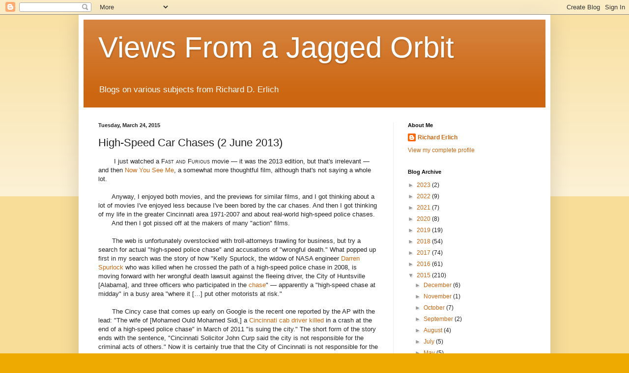

--- FILE ---
content_type: text/html; charset=UTF-8
request_url: http://rich.viewsfromajaggedorbit.com/2015/03/high-speed-car-chases-2-june-2013.html
body_size: 17612
content:
<!DOCTYPE html>
<html class='v2' dir='ltr' lang='en'>
<head>
<link href='https://www.blogger.com/static/v1/widgets/335934321-css_bundle_v2.css' rel='stylesheet' type='text/css'/>
<meta content='width=1100' name='viewport'/>
<meta content='text/html; charset=UTF-8' http-equiv='Content-Type'/>
<meta content='blogger' name='generator'/>
<link href='http://rich.viewsfromajaggedorbit.com/favicon.ico' rel='icon' type='image/x-icon'/>
<link href='http://rich.viewsfromajaggedorbit.com/2015/03/high-speed-car-chases-2-june-2013.html' rel='canonical'/>
<link rel="alternate" type="application/atom+xml" title="Views From a Jagged Orbit - Atom" href="http://rich.viewsfromajaggedorbit.com/feeds/posts/default" />
<link rel="alternate" type="application/rss+xml" title="Views From a Jagged Orbit - RSS" href="http://rich.viewsfromajaggedorbit.com/feeds/posts/default?alt=rss" />
<link rel="service.post" type="application/atom+xml" title="Views From a Jagged Orbit - Atom" href="https://www.blogger.com/feeds/3201360924828594020/posts/default" />

<link rel="alternate" type="application/atom+xml" title="Views From a Jagged Orbit - Atom" href="http://rich.viewsfromajaggedorbit.com/feeds/7793798518114058274/comments/default" />
<!--Can't find substitution for tag [blog.ieCssRetrofitLinks]-->
<meta content='http://rich.viewsfromajaggedorbit.com/2015/03/high-speed-car-chases-2-june-2013.html' property='og:url'/>
<meta content='High-Speed Car Chases (2 June 2013)' property='og:title'/>
<meta content='        I just watched a Fast and Furious  movie — it was the 2013 edition, but that&#39;s irrelevant — and then  Now You See Me , a somewhat mo...' property='og:description'/>
<title>Views From a Jagged Orbit: High-Speed Car Chases (2 June 2013)</title>
<style id='page-skin-1' type='text/css'><!--
/*
-----------------------------------------------
Blogger Template Style
Name:     Simple
Designer: Blogger
URL:      www.blogger.com
----------------------------------------------- */
/* Content
----------------------------------------------- */
body {
font: normal normal 12px Arial, Tahoma, Helvetica, FreeSans, sans-serif;
color: #222222;
background: #eeaa00 none repeat scroll top left;
padding: 0 40px 40px 40px;
}
html body .region-inner {
min-width: 0;
max-width: 100%;
width: auto;
}
h2 {
font-size: 22px;
}
a:link {
text-decoration:none;
color: #cc6611;
}
a:visited {
text-decoration:none;
color: #888888;
}
a:hover {
text-decoration:underline;
color: #ff9900;
}
.body-fauxcolumn-outer .fauxcolumn-inner {
background: transparent url(https://resources.blogblog.com/blogblog/data/1kt/simple/body_gradient_tile_light.png) repeat scroll top left;
_background-image: none;
}
.body-fauxcolumn-outer .cap-top {
position: absolute;
z-index: 1;
height: 400px;
width: 100%;
}
.body-fauxcolumn-outer .cap-top .cap-left {
width: 100%;
background: transparent url(https://resources.blogblog.com/blogblog/data/1kt/simple/gradients_light.png) repeat-x scroll top left;
_background-image: none;
}
.content-outer {
-moz-box-shadow: 0 0 40px rgba(0, 0, 0, .15);
-webkit-box-shadow: 0 0 5px rgba(0, 0, 0, .15);
-goog-ms-box-shadow: 0 0 10px #333333;
box-shadow: 0 0 40px rgba(0, 0, 0, .15);
margin-bottom: 1px;
}
.content-inner {
padding: 10px 10px;
}
.content-inner {
background-color: #ffffff;
}
/* Header
----------------------------------------------- */
.header-outer {
background: #cc6611 url(//www.blogblog.com/1kt/simple/gradients_light.png) repeat-x scroll 0 -400px;
_background-image: none;
}
.Header h1 {
font: normal normal 60px Arial, Tahoma, Helvetica, FreeSans, sans-serif;
color: #ffffff;
text-shadow: 1px 2px 3px rgba(0, 0, 0, .2);
}
.Header h1 a {
color: #ffffff;
}
.Header .description {
font-size: 140%;
color: #ffffff;
}
.header-inner .Header .titlewrapper {
padding: 22px 30px;
}
.header-inner .Header .descriptionwrapper {
padding: 0 30px;
}
/* Tabs
----------------------------------------------- */
.tabs-inner .section:first-child {
border-top: 0 solid #eeeeee;
}
.tabs-inner .section:first-child ul {
margin-top: -0;
border-top: 0 solid #eeeeee;
border-left: 0 solid #eeeeee;
border-right: 0 solid #eeeeee;
}
.tabs-inner .widget ul {
background: #f5f5f5 url(https://resources.blogblog.com/blogblog/data/1kt/simple/gradients_light.png) repeat-x scroll 0 -800px;
_background-image: none;
border-bottom: 1px solid #eeeeee;
margin-top: 0;
margin-left: -30px;
margin-right: -30px;
}
.tabs-inner .widget li a {
display: inline-block;
padding: .6em 1em;
font: normal normal 14px Arial, Tahoma, Helvetica, FreeSans, sans-serif;
color: #999999;
border-left: 1px solid #ffffff;
border-right: 1px solid #eeeeee;
}
.tabs-inner .widget li:first-child a {
border-left: none;
}
.tabs-inner .widget li.selected a, .tabs-inner .widget li a:hover {
color: #000000;
background-color: #eeeeee;
text-decoration: none;
}
/* Columns
----------------------------------------------- */
.main-outer {
border-top: 0 solid #eeeeee;
}
.fauxcolumn-left-outer .fauxcolumn-inner {
border-right: 1px solid #eeeeee;
}
.fauxcolumn-right-outer .fauxcolumn-inner {
border-left: 1px solid #eeeeee;
}
/* Headings
----------------------------------------------- */
div.widget > h2,
div.widget h2.title {
margin: 0 0 1em 0;
font: normal bold 11px Arial, Tahoma, Helvetica, FreeSans, sans-serif;
color: #000000;
}
/* Widgets
----------------------------------------------- */
.widget .zippy {
color: #999999;
text-shadow: 2px 2px 1px rgba(0, 0, 0, .1);
}
.widget .popular-posts ul {
list-style: none;
}
/* Posts
----------------------------------------------- */
h2.date-header {
font: normal bold 11px Arial, Tahoma, Helvetica, FreeSans, sans-serif;
}
.date-header span {
background-color: transparent;
color: #222222;
padding: inherit;
letter-spacing: inherit;
margin: inherit;
}
.main-inner {
padding-top: 30px;
padding-bottom: 30px;
}
.main-inner .column-center-inner {
padding: 0 15px;
}
.main-inner .column-center-inner .section {
margin: 0 15px;
}
.post {
margin: 0 0 25px 0;
}
h3.post-title, .comments h4 {
font: normal normal 22px Arial, Tahoma, Helvetica, FreeSans, sans-serif;
margin: .75em 0 0;
}
.post-body {
font-size: 110%;
line-height: 1.4;
position: relative;
}
.post-body img, .post-body .tr-caption-container, .Profile img, .Image img,
.BlogList .item-thumbnail img {
padding: 2px;
background: #ffffff;
border: 1px solid #eeeeee;
-moz-box-shadow: 1px 1px 5px rgba(0, 0, 0, .1);
-webkit-box-shadow: 1px 1px 5px rgba(0, 0, 0, .1);
box-shadow: 1px 1px 5px rgba(0, 0, 0, .1);
}
.post-body img, .post-body .tr-caption-container {
padding: 5px;
}
.post-body .tr-caption-container {
color: #222222;
}
.post-body .tr-caption-container img {
padding: 0;
background: transparent;
border: none;
-moz-box-shadow: 0 0 0 rgba(0, 0, 0, .1);
-webkit-box-shadow: 0 0 0 rgba(0, 0, 0, .1);
box-shadow: 0 0 0 rgba(0, 0, 0, .1);
}
.post-header {
margin: 0 0 1.5em;
line-height: 1.6;
font-size: 90%;
}
.post-footer {
margin: 20px -2px 0;
padding: 5px 10px;
color: #666666;
background-color: #f9f9f9;
border-bottom: 1px solid #eeeeee;
line-height: 1.6;
font-size: 90%;
}
#comments .comment-author {
padding-top: 1.5em;
border-top: 1px solid #eeeeee;
background-position: 0 1.5em;
}
#comments .comment-author:first-child {
padding-top: 0;
border-top: none;
}
.avatar-image-container {
margin: .2em 0 0;
}
#comments .avatar-image-container img {
border: 1px solid #eeeeee;
}
/* Comments
----------------------------------------------- */
.comments .comments-content .icon.blog-author {
background-repeat: no-repeat;
background-image: url([data-uri]);
}
.comments .comments-content .loadmore a {
border-top: 1px solid #999999;
border-bottom: 1px solid #999999;
}
.comments .comment-thread.inline-thread {
background-color: #f9f9f9;
}
.comments .continue {
border-top: 2px solid #999999;
}
/* Accents
---------------------------------------------- */
.section-columns td.columns-cell {
border-left: 1px solid #eeeeee;
}
.blog-pager {
background: transparent none no-repeat scroll top center;
}
.blog-pager-older-link, .home-link,
.blog-pager-newer-link {
background-color: #ffffff;
padding: 5px;
}
.footer-outer {
border-top: 0 dashed #bbbbbb;
}
/* Mobile
----------------------------------------------- */
body.mobile  {
background-size: auto;
}
.mobile .body-fauxcolumn-outer {
background: transparent none repeat scroll top left;
}
.mobile .body-fauxcolumn-outer .cap-top {
background-size: 100% auto;
}
.mobile .content-outer {
-webkit-box-shadow: 0 0 3px rgba(0, 0, 0, .15);
box-shadow: 0 0 3px rgba(0, 0, 0, .15);
}
.mobile .tabs-inner .widget ul {
margin-left: 0;
margin-right: 0;
}
.mobile .post {
margin: 0;
}
.mobile .main-inner .column-center-inner .section {
margin: 0;
}
.mobile .date-header span {
padding: 0.1em 10px;
margin: 0 -10px;
}
.mobile h3.post-title {
margin: 0;
}
.mobile .blog-pager {
background: transparent none no-repeat scroll top center;
}
.mobile .footer-outer {
border-top: none;
}
.mobile .main-inner, .mobile .footer-inner {
background-color: #ffffff;
}
.mobile-index-contents {
color: #222222;
}
.mobile-link-button {
background-color: #cc6611;
}
.mobile-link-button a:link, .mobile-link-button a:visited {
color: #ffffff;
}
.mobile .tabs-inner .section:first-child {
border-top: none;
}
.mobile .tabs-inner .PageList .widget-content {
background-color: #eeeeee;
color: #000000;
border-top: 1px solid #eeeeee;
border-bottom: 1px solid #eeeeee;
}
.mobile .tabs-inner .PageList .widget-content .pagelist-arrow {
border-left: 1px solid #eeeeee;
}

--></style>
<style id='template-skin-1' type='text/css'><!--
body {
min-width: 960px;
}
.content-outer, .content-fauxcolumn-outer, .region-inner {
min-width: 960px;
max-width: 960px;
_width: 960px;
}
.main-inner .columns {
padding-left: 0px;
padding-right: 310px;
}
.main-inner .fauxcolumn-center-outer {
left: 0px;
right: 310px;
/* IE6 does not respect left and right together */
_width: expression(this.parentNode.offsetWidth -
parseInt("0px") -
parseInt("310px") + 'px');
}
.main-inner .fauxcolumn-left-outer {
width: 0px;
}
.main-inner .fauxcolumn-right-outer {
width: 310px;
}
.main-inner .column-left-outer {
width: 0px;
right: 100%;
margin-left: -0px;
}
.main-inner .column-right-outer {
width: 310px;
margin-right: -310px;
}
#layout {
min-width: 0;
}
#layout .content-outer {
min-width: 0;
width: 800px;
}
#layout .region-inner {
min-width: 0;
width: auto;
}
body#layout div.add_widget {
padding: 8px;
}
body#layout div.add_widget a {
margin-left: 32px;
}
--></style>
<link href='https://www.blogger.com/dyn-css/authorization.css?targetBlogID=3201360924828594020&amp;zx=684ac363-93f1-4341-972d-5359f4372691' media='none' onload='if(media!=&#39;all&#39;)media=&#39;all&#39;' rel='stylesheet'/><noscript><link href='https://www.blogger.com/dyn-css/authorization.css?targetBlogID=3201360924828594020&amp;zx=684ac363-93f1-4341-972d-5359f4372691' rel='stylesheet'/></noscript>
<meta name='google-adsense-platform-account' content='ca-host-pub-1556223355139109'/>
<meta name='google-adsense-platform-domain' content='blogspot.com'/>

<link rel="stylesheet" href="https://fonts.googleapis.com/css2?display=swap&family=Dosis&family=Lobster"></head>
<body class='loading variant-bold'>
<div class='navbar section' id='navbar' name='Navbar'><div class='widget Navbar' data-version='1' id='Navbar1'><script type="text/javascript">
    function setAttributeOnload(object, attribute, val) {
      if(window.addEventListener) {
        window.addEventListener('load',
          function(){ object[attribute] = val; }, false);
      } else {
        window.attachEvent('onload', function(){ object[attribute] = val; });
      }
    }
  </script>
<div id="navbar-iframe-container"></div>
<script type="text/javascript" src="https://apis.google.com/js/platform.js"></script>
<script type="text/javascript">
      gapi.load("gapi.iframes:gapi.iframes.style.bubble", function() {
        if (gapi.iframes && gapi.iframes.getContext) {
          gapi.iframes.getContext().openChild({
              url: 'https://www.blogger.com/navbar/3201360924828594020?po\x3d7793798518114058274\x26origin\x3dhttp://rich.viewsfromajaggedorbit.com',
              where: document.getElementById("navbar-iframe-container"),
              id: "navbar-iframe"
          });
        }
      });
    </script><script type="text/javascript">
(function() {
var script = document.createElement('script');
script.type = 'text/javascript';
script.src = '//pagead2.googlesyndication.com/pagead/js/google_top_exp.js';
var head = document.getElementsByTagName('head')[0];
if (head) {
head.appendChild(script);
}})();
</script>
</div></div>
<div class='body-fauxcolumns'>
<div class='fauxcolumn-outer body-fauxcolumn-outer'>
<div class='cap-top'>
<div class='cap-left'></div>
<div class='cap-right'></div>
</div>
<div class='fauxborder-left'>
<div class='fauxborder-right'></div>
<div class='fauxcolumn-inner'>
</div>
</div>
<div class='cap-bottom'>
<div class='cap-left'></div>
<div class='cap-right'></div>
</div>
</div>
</div>
<div class='content'>
<div class='content-fauxcolumns'>
<div class='fauxcolumn-outer content-fauxcolumn-outer'>
<div class='cap-top'>
<div class='cap-left'></div>
<div class='cap-right'></div>
</div>
<div class='fauxborder-left'>
<div class='fauxborder-right'></div>
<div class='fauxcolumn-inner'>
</div>
</div>
<div class='cap-bottom'>
<div class='cap-left'></div>
<div class='cap-right'></div>
</div>
</div>
</div>
<div class='content-outer'>
<div class='content-cap-top cap-top'>
<div class='cap-left'></div>
<div class='cap-right'></div>
</div>
<div class='fauxborder-left content-fauxborder-left'>
<div class='fauxborder-right content-fauxborder-right'></div>
<div class='content-inner'>
<header>
<div class='header-outer'>
<div class='header-cap-top cap-top'>
<div class='cap-left'></div>
<div class='cap-right'></div>
</div>
<div class='fauxborder-left header-fauxborder-left'>
<div class='fauxborder-right header-fauxborder-right'></div>
<div class='region-inner header-inner'>
<div class='header section' id='header' name='Header'><div class='widget Header' data-version='1' id='Header1'>
<div id='header-inner'>
<div class='titlewrapper'>
<h1 class='title'>
<a href='http://rich.viewsfromajaggedorbit.com/'>
Views From a Jagged Orbit
</a>
</h1>
</div>
<div class='descriptionwrapper'>
<p class='description'><span>Blogs on various subjects from Richard D. Erlich</span></p>
</div>
</div>
</div></div>
</div>
</div>
<div class='header-cap-bottom cap-bottom'>
<div class='cap-left'></div>
<div class='cap-right'></div>
</div>
</div>
</header>
<div class='tabs-outer'>
<div class='tabs-cap-top cap-top'>
<div class='cap-left'></div>
<div class='cap-right'></div>
</div>
<div class='fauxborder-left tabs-fauxborder-left'>
<div class='fauxborder-right tabs-fauxborder-right'></div>
<div class='region-inner tabs-inner'>
<div class='tabs no-items section' id='crosscol' name='Cross-Column'></div>
<div class='tabs no-items section' id='crosscol-overflow' name='Cross-Column 2'></div>
</div>
</div>
<div class='tabs-cap-bottom cap-bottom'>
<div class='cap-left'></div>
<div class='cap-right'></div>
</div>
</div>
<div class='main-outer'>
<div class='main-cap-top cap-top'>
<div class='cap-left'></div>
<div class='cap-right'></div>
</div>
<div class='fauxborder-left main-fauxborder-left'>
<div class='fauxborder-right main-fauxborder-right'></div>
<div class='region-inner main-inner'>
<div class='columns fauxcolumns'>
<div class='fauxcolumn-outer fauxcolumn-center-outer'>
<div class='cap-top'>
<div class='cap-left'></div>
<div class='cap-right'></div>
</div>
<div class='fauxborder-left'>
<div class='fauxborder-right'></div>
<div class='fauxcolumn-inner'>
</div>
</div>
<div class='cap-bottom'>
<div class='cap-left'></div>
<div class='cap-right'></div>
</div>
</div>
<div class='fauxcolumn-outer fauxcolumn-left-outer'>
<div class='cap-top'>
<div class='cap-left'></div>
<div class='cap-right'></div>
</div>
<div class='fauxborder-left'>
<div class='fauxborder-right'></div>
<div class='fauxcolumn-inner'>
</div>
</div>
<div class='cap-bottom'>
<div class='cap-left'></div>
<div class='cap-right'></div>
</div>
</div>
<div class='fauxcolumn-outer fauxcolumn-right-outer'>
<div class='cap-top'>
<div class='cap-left'></div>
<div class='cap-right'></div>
</div>
<div class='fauxborder-left'>
<div class='fauxborder-right'></div>
<div class='fauxcolumn-inner'>
</div>
</div>
<div class='cap-bottom'>
<div class='cap-left'></div>
<div class='cap-right'></div>
</div>
</div>
<!-- corrects IE6 width calculation -->
<div class='columns-inner'>
<div class='column-center-outer'>
<div class='column-center-inner'>
<div class='main section' id='main' name='Main'><div class='widget Blog' data-version='1' id='Blog1'>
<div class='blog-posts hfeed'>

          <div class="date-outer">
        
<h2 class='date-header'><span>Tuesday, March 24, 2015</span></h2>

          <div class="date-posts">
        
<div class='post-outer'>
<div class='post hentry uncustomized-post-template' itemprop='blogPost' itemscope='itemscope' itemtype='http://schema.org/BlogPosting'>
<meta content='3201360924828594020' itemprop='blogId'/>
<meta content='7793798518114058274' itemprop='postId'/>
<a name='7793798518114058274'></a>
<h3 class='post-title entry-title' itemprop='name'>
High-Speed Car Chases (2 June 2013)
</h3>
<div class='post-header'>
<div class='post-header-line-1'></div>
</div>
<div class='post-body entry-content' id='post-body-7793798518114058274' itemprop='description articleBody'>
&nbsp; &nbsp; &nbsp; &nbsp; I just watched a <span style="font-variant: small-caps;">Fast and Furious</span> movie &#8212; it was the 2013 edition, but that's irrelevant &#8212; and then&nbsp;<a href="http://www.imdb.com/title/tt1670345/">Now You See Me</a>, a somewhat more thoughtful film, although that's not saying a whole lot.<br />
<br />
&nbsp;
 &nbsp; &nbsp; &nbsp;Anyway, I enjoyed both movies, and the previews for similar films,
 and I got thinking about a lot of movies I've enjoyed less because I've
 been bored by the car chases. And then I got thinking of my life in the
 greater Cincinnati area 1971-2007 and about real-world high-speed 
police chases.<br />
&nbsp; &nbsp; &nbsp; &nbsp;And then I got pissed off at the makers of many "action" films.<br />
<br />
&nbsp;
 &nbsp; &nbsp; &nbsp;The web is unfortunately overstocked with troll-attorneys trawling
 for business, but try a search for actual "high-speed police chase" and
 accusations of "wrongful death." What popped up first in my search was 
the story of how "Kelly Spurlock, the widow of NASA engineer&nbsp;<a href="http://www.jdsupra.com/legalnews/wrongful-death-lawsuit-over-stac-high-sp-06771/">Darren Spurlock</a>&nbsp;who
 was killed when he crossed the path of a high-speed police chase in 
2008, is moving forward with her wrongful death lawsuit against the 
fleeing driver, the City of Huntsville [Alabama], and three officers who
 participated in the&nbsp;<a href="http://www.jdsupra.com/legalnews/wrongful-death-lawsuit-over-stac-high-sp-06771/">chase</a>" &#8212; apparently a "high-speed chase at midday" in a busy area "where it [&#8230;] put other motorists at risk."<br />
<br />
&nbsp;
 &nbsp; &nbsp; &nbsp;The Cincy case that comes up early on Google is the recent one 
reported by the AP with the lead: "The wife of [Mohamed Ould Mohamed 
Sidi,] a&nbsp;<a href="http://www.journalgazette.net/article/20130321/NEWS11/130329934/1177">Cincinnati cab driver killed</a>&nbsp;in
 a crash at the end of a high-speed police chase" in March of 2011 "is 
suing the city." The short form of the story ends with the sentence, 
"Cincinnati Solicitor John Curp said the city is not responsible for the
 criminal acts of others."&nbsp;Now it is certainly true that the City of 
Cincinnati is not responsible for the criminal acts of its "civilian" 
residents, but there remains the question of the potential 
responsibility of the City if three of its police officers "were 
negligent and caused," fairly directly, "Sidi's death."<br />
<br />
&nbsp; &nbsp; &nbsp; &nbsp;(The "civilian" isn't part of what I'm quoting; it's in "<a href="http://en.wikipedia.org/wiki/Scare_quotes">scare quotes</a>"&nbsp;because
 I recall the chuckles when I first heard cops talk of "civilians," 
meaning their non-cop fellow citizens. That was during The Troubles in 
the spring of 1970, on a college campus in central Illinois and far, far
 away from the slaughter of the Vietnam War, where there were more 
old-fashioned varieties of civilians and <em>combatants</em>. This 
encounter with a new word-usage occurred at a meeting between police and
 protesters arranged by local Christians who took their faith seriously 
["Blessed are the peacemakers"]. We protesters chuckled and then both 
groups adopted the usage: "'civilians', plural noun: neutrals at 
demonstrations or just in town, not cops and not protesters &#8212; folks 
neither out protesting nor policing the protests." But I digress, though
 relevantly.)<br />
<br />
&nbsp; &nbsp; &nbsp; &nbsp;It may be hidden on the web &#8212; at least without&nbsp;<a href="http://en.wikipedia.org/wiki/LexisNexis">LexisNexis</a>&nbsp;&#8212;
 but very strong in my memory is the debate over high-speed police 
chases in Cincinnati occasioned by one that killed, injured, and/or 
endangered a mother and child. My memory is a baby in in a baby carriage
 while the mother pushed it across the street, resulting in legal action
 where the cops were cleared and so was the City &#8212; although the City at 
least undoubtedly struck some deal out of court.<br />
<br />
&nbsp; &nbsp; &nbsp; &nbsp;The 
point here is the debate, which included some older police officers' 
complaining in public about cop cowboys and an tendency among their 
younger colleagues to substitute for "Serve and Protect," "Get the 
Motherf*ckers!" <br />
<br />
&nbsp; &nbsp; &nbsp; &nbsp;I paraphrase, or at least I paraphrase 
what went into the media, but some older cops did criticize strongly a 
kind of macho cop culture. The accusation was general, but as the debate
 went on, at least one cop blamed&nbsp;<a href="http://www.imdb.com/title/tt0096563/">COPS</a>,&nbsp;the
 TV show, and nowadays I'll blame even more the techno-porn 
speed-worship of the high-speed car-chase movie, especially when those 
chases are engaged in by officers of the law. Cops and many other armed 
agents of the State are sworn to serve and protect; and the have at 
their disposal such low-key technological wonders as radio, not to 
mention nowadays traffic cameras and computers and devices for tracking 
down an escaped suspect.<br />
<br />
&nbsp; &nbsp; &nbsp; &nbsp;Some place along the line, I 
want to see a movie where some sympathetic hot-shot cowboy cop buddies 
hit that baby carriage, kill the little girl therein (and her new puppy)
 and have to live with that the rest of their lives. I want to see some 
movies where the camera goes back to a flipped car and gets some 
medium-duration fairly close shots of what a real-world-style traffic 
disaster actually does to the human body.<br />
<br />
&nbsp; &nbsp; &nbsp; &nbsp;I came out west
 mostly for the climate, but in part to live on the edge of the film 
industry and as much as I can whore myself to Hollywood. So far &#8212; in my 
usual joke &#8212; I've made it only to Chicago chippy and Toronto trollop,<span style="font-family: 'Abadi MT Condensed Light'; font-size: 11pt;"> </span>
 with some hope of getting to Burbank bimbo; and, indeed, I lust after 
the sort of resources that allow filmmakers to execute a high-speed 
chase sequence. Also I taught literature for forty years and film long 
enough to know that most people can differentiate quite well between 
real life and power fantasies.<br />
<br />
&nbsp; &nbsp; &nbsp; &nbsp;But come on, guys!<br />
<br />
&nbsp; &nbsp; &nbsp; &nbsp;Those chase sequences normalize <em>police</em>men
 behaving badly, irresponsibly; they set up a kind of perverse ideal of 
disregard for everyday people. This fits into a larger pattern of <em>normalizing</em>
 bad behavior by cops and other sworn agents of the State &#8212; more on that
 elsewhere &#8212; and such normalizing (romanticizing, idealizing) is not 
right.<br />
<br />
                         <br />
&nbsp;&nbsp;&nbsp;&nbsp; The City of Cincinnati is not responsible for the 
criminal acts of criminals, and moviemakers are not responsible for 
stupid and dangerous acts by people who don't know fantasy when they see
 it. The City of Cincinnati is, however, responsible at least in part 
for the actions of its employees and agents; American cities and 
film-makers, story-tellers and artists are responsible when they 
encourage bad behavior by peace officers by presenting as an ideal the 
shift from the wimpoid "To Serve and Protect" to macho (and nowadays 
mach<em>a</em>), "Get the Motherf*ckers! (And if Some 'Civilians' Get Smashed, Well, They're Not Our People)."
<div style='clear: both;'></div>
</div>
<div class='post-footer'>
<div class='post-footer-line post-footer-line-1'>
<span class='post-author vcard'>
Posted by
<span class='fn' itemprop='author' itemscope='itemscope' itemtype='http://schema.org/Person'>
<meta content='https://www.blogger.com/profile/14838732246899520069' itemprop='url'/>
<a class='g-profile' href='https://www.blogger.com/profile/14838732246899520069' rel='author' title='author profile'>
<span itemprop='name'>Richard Erlich</span>
</a>
</span>
</span>
<span class='post-timestamp'>
at
<meta content='http://rich.viewsfromajaggedorbit.com/2015/03/high-speed-car-chases-2-june-2013.html' itemprop='url'/>
<a class='timestamp-link' href='http://rich.viewsfromajaggedorbit.com/2015/03/high-speed-car-chases-2-june-2013.html' rel='bookmark' title='permanent link'><abbr class='published' itemprop='datePublished' title='2015-03-24T14:10:00-07:00'>2:10&#8239;PM</abbr></a>
</span>
<span class='post-comment-link'>
</span>
<span class='post-icons'>
<span class='item-control blog-admin pid-1298454312'>
<a href='https://www.blogger.com/post-edit.g?blogID=3201360924828594020&postID=7793798518114058274&from=pencil' title='Edit Post'>
<img alt='' class='icon-action' height='18' src='https://resources.blogblog.com/img/icon18_edit_allbkg.gif' width='18'/>
</a>
</span>
</span>
<div class='post-share-buttons goog-inline-block'>
<a class='goog-inline-block share-button sb-email' href='https://www.blogger.com/share-post.g?blogID=3201360924828594020&postID=7793798518114058274&target=email' target='_blank' title='Email This'><span class='share-button-link-text'>Email This</span></a><a class='goog-inline-block share-button sb-blog' href='https://www.blogger.com/share-post.g?blogID=3201360924828594020&postID=7793798518114058274&target=blog' onclick='window.open(this.href, "_blank", "height=270,width=475"); return false;' target='_blank' title='BlogThis!'><span class='share-button-link-text'>BlogThis!</span></a><a class='goog-inline-block share-button sb-twitter' href='https://www.blogger.com/share-post.g?blogID=3201360924828594020&postID=7793798518114058274&target=twitter' target='_blank' title='Share to X'><span class='share-button-link-text'>Share to X</span></a><a class='goog-inline-block share-button sb-facebook' href='https://www.blogger.com/share-post.g?blogID=3201360924828594020&postID=7793798518114058274&target=facebook' onclick='window.open(this.href, "_blank", "height=430,width=640"); return false;' target='_blank' title='Share to Facebook'><span class='share-button-link-text'>Share to Facebook</span></a><a class='goog-inline-block share-button sb-pinterest' href='https://www.blogger.com/share-post.g?blogID=3201360924828594020&postID=7793798518114058274&target=pinterest' target='_blank' title='Share to Pinterest'><span class='share-button-link-text'>Share to Pinterest</span></a>
</div>
</div>
<div class='post-footer-line post-footer-line-2'>
<span class='post-labels'>
Labels:
<a href='http://rich.viewsfromajaggedorbit.com/search/label/cars' rel='tag'>cars</a>,
<a href='http://rich.viewsfromajaggedorbit.com/search/label/feminism' rel='tag'>feminism</a>,
<a href='http://rich.viewsfromajaggedorbit.com/search/label/fiction' rel='tag'>fiction</a>,
<a href='http://rich.viewsfromajaggedorbit.com/search/label/macho' rel='tag'>macho</a>,
<a href='http://rich.viewsfromajaggedorbit.com/search/label/movies' rel='tag'>movies</a>,
<a href='http://rich.viewsfromajaggedorbit.com/search/label/news' rel='tag'>news</a>,
<a href='http://rich.viewsfromajaggedorbit.com/search/label/police' rel='tag'>police</a>,
<a href='http://rich.viewsfromajaggedorbit.com/search/label/politics' rel='tag'>politics</a>,
<a href='http://rich.viewsfromajaggedorbit.com/search/label/popular%20culture' rel='tag'>popular culture</a>,
<a href='http://rich.viewsfromajaggedorbit.com/search/label/technology' rel='tag'>technology</a>,
<a href='http://rich.viewsfromajaggedorbit.com/search/label/television' rel='tag'>television</a>,
<a href='http://rich.viewsfromajaggedorbit.com/search/label/vehicular%20homicide' rel='tag'>vehicular homicide</a>,
<a href='http://rich.viewsfromajaggedorbit.com/search/label/wrongful%20death' rel='tag'>wrongful death</a>
</span>
</div>
<div class='post-footer-line post-footer-line-3'>
<span class='post-location'>
</span>
</div>
</div>
</div>
<div class='comments' id='comments'>
<a name='comments'></a>
<h4>No comments:</h4>
<div id='Blog1_comments-block-wrapper'>
<dl class='avatar-comment-indent' id='comments-block'>
</dl>
</div>
<p class='comment-footer'>
<div class='comment-form'>
<a name='comment-form'></a>
<h4 id='comment-post-message'>Post a Comment</h4>
<p>
</p>
<a href='https://www.blogger.com/comment/frame/3201360924828594020?po=7793798518114058274&hl=en&saa=85391&origin=http://rich.viewsfromajaggedorbit.com' id='comment-editor-src'></a>
<iframe allowtransparency='true' class='blogger-iframe-colorize blogger-comment-from-post' frameborder='0' height='410px' id='comment-editor' name='comment-editor' src='' width='100%'></iframe>
<script src='https://www.blogger.com/static/v1/jsbin/2830521187-comment_from_post_iframe.js' type='text/javascript'></script>
<script type='text/javascript'>
      BLOG_CMT_createIframe('https://www.blogger.com/rpc_relay.html');
    </script>
</div>
</p>
</div>
</div>

        </div></div>
      
</div>
<div class='blog-pager' id='blog-pager'>
<span id='blog-pager-newer-link'>
<a class='blog-pager-newer-link' href='http://rich.viewsfromajaggedorbit.com/2015/03/urgent-attention-must-be-paid-techno.html' id='Blog1_blog-pager-newer-link' title='Newer Post'>Newer Post</a>
</span>
<span id='blog-pager-older-link'>
<a class='blog-pager-older-link' href='http://rich.viewsfromajaggedorbit.com/2015/03/civil-libertarians-putting-americans-in.html' id='Blog1_blog-pager-older-link' title='Older Post'>Older Post</a>
</span>
<a class='home-link' href='http://rich.viewsfromajaggedorbit.com/'>Home</a>
</div>
<div class='clear'></div>
<div class='post-feeds'>
<div class='feed-links'>
Subscribe to:
<a class='feed-link' href='http://rich.viewsfromajaggedorbit.com/feeds/7793798518114058274/comments/default' target='_blank' type='application/atom+xml'>Post Comments (Atom)</a>
</div>
</div>
</div></div>
</div>
</div>
<div class='column-left-outer'>
<div class='column-left-inner'>
<aside>
</aside>
</div>
</div>
<div class='column-right-outer'>
<div class='column-right-inner'>
<aside>
<div class='sidebar section' id='sidebar-right-1'><div class='widget Profile' data-version='1' id='Profile1'>
<h2>About Me</h2>
<div class='widget-content'>
<dl class='profile-datablock'>
<dt class='profile-data'>
<a class='profile-name-link g-profile' href='https://www.blogger.com/profile/14838732246899520069' rel='author' style='background-image: url(//www.blogger.com/img/logo-16.png);'>
Richard Erlich
</a>
</dt>
</dl>
<a class='profile-link' href='https://www.blogger.com/profile/14838732246899520069' rel='author'>View my complete profile</a>
<div class='clear'></div>
</div>
</div><div class='widget BlogArchive' data-version='1' id='BlogArchive1'>
<h2>Blog Archive</h2>
<div class='widget-content'>
<div id='ArchiveList'>
<div id='BlogArchive1_ArchiveList'>
<ul class='hierarchy'>
<li class='archivedate collapsed'>
<a class='toggle' href='javascript:void(0)'>
<span class='zippy'>

        &#9658;&#160;
      
</span>
</a>
<a class='post-count-link' href='http://rich.viewsfromajaggedorbit.com/2023/'>
2023
</a>
<span class='post-count' dir='ltr'>(2)</span>
<ul class='hierarchy'>
<li class='archivedate collapsed'>
<a class='toggle' href='javascript:void(0)'>
<span class='zippy'>

        &#9658;&#160;
      
</span>
</a>
<a class='post-count-link' href='http://rich.viewsfromajaggedorbit.com/2023/06/'>
June
</a>
<span class='post-count' dir='ltr'>(1)</span>
</li>
</ul>
<ul class='hierarchy'>
<li class='archivedate collapsed'>
<a class='toggle' href='javascript:void(0)'>
<span class='zippy'>

        &#9658;&#160;
      
</span>
</a>
<a class='post-count-link' href='http://rich.viewsfromajaggedorbit.com/2023/03/'>
March
</a>
<span class='post-count' dir='ltr'>(1)</span>
</li>
</ul>
</li>
</ul>
<ul class='hierarchy'>
<li class='archivedate collapsed'>
<a class='toggle' href='javascript:void(0)'>
<span class='zippy'>

        &#9658;&#160;
      
</span>
</a>
<a class='post-count-link' href='http://rich.viewsfromajaggedorbit.com/2022/'>
2022
</a>
<span class='post-count' dir='ltr'>(9)</span>
<ul class='hierarchy'>
<li class='archivedate collapsed'>
<a class='toggle' href='javascript:void(0)'>
<span class='zippy'>

        &#9658;&#160;
      
</span>
</a>
<a class='post-count-link' href='http://rich.viewsfromajaggedorbit.com/2022/08/'>
August
</a>
<span class='post-count' dir='ltr'>(1)</span>
</li>
</ul>
<ul class='hierarchy'>
<li class='archivedate collapsed'>
<a class='toggle' href='javascript:void(0)'>
<span class='zippy'>

        &#9658;&#160;
      
</span>
</a>
<a class='post-count-link' href='http://rich.viewsfromajaggedorbit.com/2022/07/'>
July
</a>
<span class='post-count' dir='ltr'>(1)</span>
</li>
</ul>
<ul class='hierarchy'>
<li class='archivedate collapsed'>
<a class='toggle' href='javascript:void(0)'>
<span class='zippy'>

        &#9658;&#160;
      
</span>
</a>
<a class='post-count-link' href='http://rich.viewsfromajaggedorbit.com/2022/06/'>
June
</a>
<span class='post-count' dir='ltr'>(2)</span>
</li>
</ul>
<ul class='hierarchy'>
<li class='archivedate collapsed'>
<a class='toggle' href='javascript:void(0)'>
<span class='zippy'>

        &#9658;&#160;
      
</span>
</a>
<a class='post-count-link' href='http://rich.viewsfromajaggedorbit.com/2022/05/'>
May
</a>
<span class='post-count' dir='ltr'>(2)</span>
</li>
</ul>
<ul class='hierarchy'>
<li class='archivedate collapsed'>
<a class='toggle' href='javascript:void(0)'>
<span class='zippy'>

        &#9658;&#160;
      
</span>
</a>
<a class='post-count-link' href='http://rich.viewsfromajaggedorbit.com/2022/02/'>
February
</a>
<span class='post-count' dir='ltr'>(2)</span>
</li>
</ul>
<ul class='hierarchy'>
<li class='archivedate collapsed'>
<a class='toggle' href='javascript:void(0)'>
<span class='zippy'>

        &#9658;&#160;
      
</span>
</a>
<a class='post-count-link' href='http://rich.viewsfromajaggedorbit.com/2022/01/'>
January
</a>
<span class='post-count' dir='ltr'>(1)</span>
</li>
</ul>
</li>
</ul>
<ul class='hierarchy'>
<li class='archivedate collapsed'>
<a class='toggle' href='javascript:void(0)'>
<span class='zippy'>

        &#9658;&#160;
      
</span>
</a>
<a class='post-count-link' href='http://rich.viewsfromajaggedorbit.com/2021/'>
2021
</a>
<span class='post-count' dir='ltr'>(7)</span>
<ul class='hierarchy'>
<li class='archivedate collapsed'>
<a class='toggle' href='javascript:void(0)'>
<span class='zippy'>

        &#9658;&#160;
      
</span>
</a>
<a class='post-count-link' href='http://rich.viewsfromajaggedorbit.com/2021/11/'>
November
</a>
<span class='post-count' dir='ltr'>(2)</span>
</li>
</ul>
<ul class='hierarchy'>
<li class='archivedate collapsed'>
<a class='toggle' href='javascript:void(0)'>
<span class='zippy'>

        &#9658;&#160;
      
</span>
</a>
<a class='post-count-link' href='http://rich.viewsfromajaggedorbit.com/2021/09/'>
September
</a>
<span class='post-count' dir='ltr'>(2)</span>
</li>
</ul>
<ul class='hierarchy'>
<li class='archivedate collapsed'>
<a class='toggle' href='javascript:void(0)'>
<span class='zippy'>

        &#9658;&#160;
      
</span>
</a>
<a class='post-count-link' href='http://rich.viewsfromajaggedorbit.com/2021/05/'>
May
</a>
<span class='post-count' dir='ltr'>(1)</span>
</li>
</ul>
<ul class='hierarchy'>
<li class='archivedate collapsed'>
<a class='toggle' href='javascript:void(0)'>
<span class='zippy'>

        &#9658;&#160;
      
</span>
</a>
<a class='post-count-link' href='http://rich.viewsfromajaggedorbit.com/2021/03/'>
March
</a>
<span class='post-count' dir='ltr'>(1)</span>
</li>
</ul>
<ul class='hierarchy'>
<li class='archivedate collapsed'>
<a class='toggle' href='javascript:void(0)'>
<span class='zippy'>

        &#9658;&#160;
      
</span>
</a>
<a class='post-count-link' href='http://rich.viewsfromajaggedorbit.com/2021/02/'>
February
</a>
<span class='post-count' dir='ltr'>(1)</span>
</li>
</ul>
</li>
</ul>
<ul class='hierarchy'>
<li class='archivedate collapsed'>
<a class='toggle' href='javascript:void(0)'>
<span class='zippy'>

        &#9658;&#160;
      
</span>
</a>
<a class='post-count-link' href='http://rich.viewsfromajaggedorbit.com/2020/'>
2020
</a>
<span class='post-count' dir='ltr'>(8)</span>
<ul class='hierarchy'>
<li class='archivedate collapsed'>
<a class='toggle' href='javascript:void(0)'>
<span class='zippy'>

        &#9658;&#160;
      
</span>
</a>
<a class='post-count-link' href='http://rich.viewsfromajaggedorbit.com/2020/12/'>
December
</a>
<span class='post-count' dir='ltr'>(1)</span>
</li>
</ul>
<ul class='hierarchy'>
<li class='archivedate collapsed'>
<a class='toggle' href='javascript:void(0)'>
<span class='zippy'>

        &#9658;&#160;
      
</span>
</a>
<a class='post-count-link' href='http://rich.viewsfromajaggedorbit.com/2020/11/'>
November
</a>
<span class='post-count' dir='ltr'>(1)</span>
</li>
</ul>
<ul class='hierarchy'>
<li class='archivedate collapsed'>
<a class='toggle' href='javascript:void(0)'>
<span class='zippy'>

        &#9658;&#160;
      
</span>
</a>
<a class='post-count-link' href='http://rich.viewsfromajaggedorbit.com/2020/10/'>
October
</a>
<span class='post-count' dir='ltr'>(1)</span>
</li>
</ul>
<ul class='hierarchy'>
<li class='archivedate collapsed'>
<a class='toggle' href='javascript:void(0)'>
<span class='zippy'>

        &#9658;&#160;
      
</span>
</a>
<a class='post-count-link' href='http://rich.viewsfromajaggedorbit.com/2020/08/'>
August
</a>
<span class='post-count' dir='ltr'>(2)</span>
</li>
</ul>
<ul class='hierarchy'>
<li class='archivedate collapsed'>
<a class='toggle' href='javascript:void(0)'>
<span class='zippy'>

        &#9658;&#160;
      
</span>
</a>
<a class='post-count-link' href='http://rich.viewsfromajaggedorbit.com/2020/07/'>
July
</a>
<span class='post-count' dir='ltr'>(1)</span>
</li>
</ul>
<ul class='hierarchy'>
<li class='archivedate collapsed'>
<a class='toggle' href='javascript:void(0)'>
<span class='zippy'>

        &#9658;&#160;
      
</span>
</a>
<a class='post-count-link' href='http://rich.viewsfromajaggedorbit.com/2020/06/'>
June
</a>
<span class='post-count' dir='ltr'>(2)</span>
</li>
</ul>
</li>
</ul>
<ul class='hierarchy'>
<li class='archivedate collapsed'>
<a class='toggle' href='javascript:void(0)'>
<span class='zippy'>

        &#9658;&#160;
      
</span>
</a>
<a class='post-count-link' href='http://rich.viewsfromajaggedorbit.com/2019/'>
2019
</a>
<span class='post-count' dir='ltr'>(19)</span>
<ul class='hierarchy'>
<li class='archivedate collapsed'>
<a class='toggle' href='javascript:void(0)'>
<span class='zippy'>

        &#9658;&#160;
      
</span>
</a>
<a class='post-count-link' href='http://rich.viewsfromajaggedorbit.com/2019/09/'>
September
</a>
<span class='post-count' dir='ltr'>(2)</span>
</li>
</ul>
<ul class='hierarchy'>
<li class='archivedate collapsed'>
<a class='toggle' href='javascript:void(0)'>
<span class='zippy'>

        &#9658;&#160;
      
</span>
</a>
<a class='post-count-link' href='http://rich.viewsfromajaggedorbit.com/2019/06/'>
June
</a>
<span class='post-count' dir='ltr'>(2)</span>
</li>
</ul>
<ul class='hierarchy'>
<li class='archivedate collapsed'>
<a class='toggle' href='javascript:void(0)'>
<span class='zippy'>

        &#9658;&#160;
      
</span>
</a>
<a class='post-count-link' href='http://rich.viewsfromajaggedorbit.com/2019/05/'>
May
</a>
<span class='post-count' dir='ltr'>(4)</span>
</li>
</ul>
<ul class='hierarchy'>
<li class='archivedate collapsed'>
<a class='toggle' href='javascript:void(0)'>
<span class='zippy'>

        &#9658;&#160;
      
</span>
</a>
<a class='post-count-link' href='http://rich.viewsfromajaggedorbit.com/2019/04/'>
April
</a>
<span class='post-count' dir='ltr'>(3)</span>
</li>
</ul>
<ul class='hierarchy'>
<li class='archivedate collapsed'>
<a class='toggle' href='javascript:void(0)'>
<span class='zippy'>

        &#9658;&#160;
      
</span>
</a>
<a class='post-count-link' href='http://rich.viewsfromajaggedorbit.com/2019/03/'>
March
</a>
<span class='post-count' dir='ltr'>(2)</span>
</li>
</ul>
<ul class='hierarchy'>
<li class='archivedate collapsed'>
<a class='toggle' href='javascript:void(0)'>
<span class='zippy'>

        &#9658;&#160;
      
</span>
</a>
<a class='post-count-link' href='http://rich.viewsfromajaggedorbit.com/2019/02/'>
February
</a>
<span class='post-count' dir='ltr'>(5)</span>
</li>
</ul>
<ul class='hierarchy'>
<li class='archivedate collapsed'>
<a class='toggle' href='javascript:void(0)'>
<span class='zippy'>

        &#9658;&#160;
      
</span>
</a>
<a class='post-count-link' href='http://rich.viewsfromajaggedorbit.com/2019/01/'>
January
</a>
<span class='post-count' dir='ltr'>(1)</span>
</li>
</ul>
</li>
</ul>
<ul class='hierarchy'>
<li class='archivedate collapsed'>
<a class='toggle' href='javascript:void(0)'>
<span class='zippy'>

        &#9658;&#160;
      
</span>
</a>
<a class='post-count-link' href='http://rich.viewsfromajaggedorbit.com/2018/'>
2018
</a>
<span class='post-count' dir='ltr'>(54)</span>
<ul class='hierarchy'>
<li class='archivedate collapsed'>
<a class='toggle' href='javascript:void(0)'>
<span class='zippy'>

        &#9658;&#160;
      
</span>
</a>
<a class='post-count-link' href='http://rich.viewsfromajaggedorbit.com/2018/12/'>
December
</a>
<span class='post-count' dir='ltr'>(1)</span>
</li>
</ul>
<ul class='hierarchy'>
<li class='archivedate collapsed'>
<a class='toggle' href='javascript:void(0)'>
<span class='zippy'>

        &#9658;&#160;
      
</span>
</a>
<a class='post-count-link' href='http://rich.viewsfromajaggedorbit.com/2018/11/'>
November
</a>
<span class='post-count' dir='ltr'>(4)</span>
</li>
</ul>
<ul class='hierarchy'>
<li class='archivedate collapsed'>
<a class='toggle' href='javascript:void(0)'>
<span class='zippy'>

        &#9658;&#160;
      
</span>
</a>
<a class='post-count-link' href='http://rich.viewsfromajaggedorbit.com/2018/10/'>
October
</a>
<span class='post-count' dir='ltr'>(3)</span>
</li>
</ul>
<ul class='hierarchy'>
<li class='archivedate collapsed'>
<a class='toggle' href='javascript:void(0)'>
<span class='zippy'>

        &#9658;&#160;
      
</span>
</a>
<a class='post-count-link' href='http://rich.viewsfromajaggedorbit.com/2018/09/'>
September
</a>
<span class='post-count' dir='ltr'>(6)</span>
</li>
</ul>
<ul class='hierarchy'>
<li class='archivedate collapsed'>
<a class='toggle' href='javascript:void(0)'>
<span class='zippy'>

        &#9658;&#160;
      
</span>
</a>
<a class='post-count-link' href='http://rich.viewsfromajaggedorbit.com/2018/08/'>
August
</a>
<span class='post-count' dir='ltr'>(4)</span>
</li>
</ul>
<ul class='hierarchy'>
<li class='archivedate collapsed'>
<a class='toggle' href='javascript:void(0)'>
<span class='zippy'>

        &#9658;&#160;
      
</span>
</a>
<a class='post-count-link' href='http://rich.viewsfromajaggedorbit.com/2018/07/'>
July
</a>
<span class='post-count' dir='ltr'>(4)</span>
</li>
</ul>
<ul class='hierarchy'>
<li class='archivedate collapsed'>
<a class='toggle' href='javascript:void(0)'>
<span class='zippy'>

        &#9658;&#160;
      
</span>
</a>
<a class='post-count-link' href='http://rich.viewsfromajaggedorbit.com/2018/06/'>
June
</a>
<span class='post-count' dir='ltr'>(2)</span>
</li>
</ul>
<ul class='hierarchy'>
<li class='archivedate collapsed'>
<a class='toggle' href='javascript:void(0)'>
<span class='zippy'>

        &#9658;&#160;
      
</span>
</a>
<a class='post-count-link' href='http://rich.viewsfromajaggedorbit.com/2018/05/'>
May
</a>
<span class='post-count' dir='ltr'>(8)</span>
</li>
</ul>
<ul class='hierarchy'>
<li class='archivedate collapsed'>
<a class='toggle' href='javascript:void(0)'>
<span class='zippy'>

        &#9658;&#160;
      
</span>
</a>
<a class='post-count-link' href='http://rich.viewsfromajaggedorbit.com/2018/04/'>
April
</a>
<span class='post-count' dir='ltr'>(5)</span>
</li>
</ul>
<ul class='hierarchy'>
<li class='archivedate collapsed'>
<a class='toggle' href='javascript:void(0)'>
<span class='zippy'>

        &#9658;&#160;
      
</span>
</a>
<a class='post-count-link' href='http://rich.viewsfromajaggedorbit.com/2018/03/'>
March
</a>
<span class='post-count' dir='ltr'>(8)</span>
</li>
</ul>
<ul class='hierarchy'>
<li class='archivedate collapsed'>
<a class='toggle' href='javascript:void(0)'>
<span class='zippy'>

        &#9658;&#160;
      
</span>
</a>
<a class='post-count-link' href='http://rich.viewsfromajaggedorbit.com/2018/02/'>
February
</a>
<span class='post-count' dir='ltr'>(4)</span>
</li>
</ul>
<ul class='hierarchy'>
<li class='archivedate collapsed'>
<a class='toggle' href='javascript:void(0)'>
<span class='zippy'>

        &#9658;&#160;
      
</span>
</a>
<a class='post-count-link' href='http://rich.viewsfromajaggedorbit.com/2018/01/'>
January
</a>
<span class='post-count' dir='ltr'>(5)</span>
</li>
</ul>
</li>
</ul>
<ul class='hierarchy'>
<li class='archivedate collapsed'>
<a class='toggle' href='javascript:void(0)'>
<span class='zippy'>

        &#9658;&#160;
      
</span>
</a>
<a class='post-count-link' href='http://rich.viewsfromajaggedorbit.com/2017/'>
2017
</a>
<span class='post-count' dir='ltr'>(74)</span>
<ul class='hierarchy'>
<li class='archivedate collapsed'>
<a class='toggle' href='javascript:void(0)'>
<span class='zippy'>

        &#9658;&#160;
      
</span>
</a>
<a class='post-count-link' href='http://rich.viewsfromajaggedorbit.com/2017/12/'>
December
</a>
<span class='post-count' dir='ltr'>(4)</span>
</li>
</ul>
<ul class='hierarchy'>
<li class='archivedate collapsed'>
<a class='toggle' href='javascript:void(0)'>
<span class='zippy'>

        &#9658;&#160;
      
</span>
</a>
<a class='post-count-link' href='http://rich.viewsfromajaggedorbit.com/2017/11/'>
November
</a>
<span class='post-count' dir='ltr'>(3)</span>
</li>
</ul>
<ul class='hierarchy'>
<li class='archivedate collapsed'>
<a class='toggle' href='javascript:void(0)'>
<span class='zippy'>

        &#9658;&#160;
      
</span>
</a>
<a class='post-count-link' href='http://rich.viewsfromajaggedorbit.com/2017/10/'>
October
</a>
<span class='post-count' dir='ltr'>(8)</span>
</li>
</ul>
<ul class='hierarchy'>
<li class='archivedate collapsed'>
<a class='toggle' href='javascript:void(0)'>
<span class='zippy'>

        &#9658;&#160;
      
</span>
</a>
<a class='post-count-link' href='http://rich.viewsfromajaggedorbit.com/2017/09/'>
September
</a>
<span class='post-count' dir='ltr'>(5)</span>
</li>
</ul>
<ul class='hierarchy'>
<li class='archivedate collapsed'>
<a class='toggle' href='javascript:void(0)'>
<span class='zippy'>

        &#9658;&#160;
      
</span>
</a>
<a class='post-count-link' href='http://rich.viewsfromajaggedorbit.com/2017/08/'>
August
</a>
<span class='post-count' dir='ltr'>(5)</span>
</li>
</ul>
<ul class='hierarchy'>
<li class='archivedate collapsed'>
<a class='toggle' href='javascript:void(0)'>
<span class='zippy'>

        &#9658;&#160;
      
</span>
</a>
<a class='post-count-link' href='http://rich.viewsfromajaggedorbit.com/2017/07/'>
July
</a>
<span class='post-count' dir='ltr'>(10)</span>
</li>
</ul>
<ul class='hierarchy'>
<li class='archivedate collapsed'>
<a class='toggle' href='javascript:void(0)'>
<span class='zippy'>

        &#9658;&#160;
      
</span>
</a>
<a class='post-count-link' href='http://rich.viewsfromajaggedorbit.com/2017/06/'>
June
</a>
<span class='post-count' dir='ltr'>(7)</span>
</li>
</ul>
<ul class='hierarchy'>
<li class='archivedate collapsed'>
<a class='toggle' href='javascript:void(0)'>
<span class='zippy'>

        &#9658;&#160;
      
</span>
</a>
<a class='post-count-link' href='http://rich.viewsfromajaggedorbit.com/2017/05/'>
May
</a>
<span class='post-count' dir='ltr'>(8)</span>
</li>
</ul>
<ul class='hierarchy'>
<li class='archivedate collapsed'>
<a class='toggle' href='javascript:void(0)'>
<span class='zippy'>

        &#9658;&#160;
      
</span>
</a>
<a class='post-count-link' href='http://rich.viewsfromajaggedorbit.com/2017/04/'>
April
</a>
<span class='post-count' dir='ltr'>(6)</span>
</li>
</ul>
<ul class='hierarchy'>
<li class='archivedate collapsed'>
<a class='toggle' href='javascript:void(0)'>
<span class='zippy'>

        &#9658;&#160;
      
</span>
</a>
<a class='post-count-link' href='http://rich.viewsfromajaggedorbit.com/2017/03/'>
March
</a>
<span class='post-count' dir='ltr'>(4)</span>
</li>
</ul>
<ul class='hierarchy'>
<li class='archivedate collapsed'>
<a class='toggle' href='javascript:void(0)'>
<span class='zippy'>

        &#9658;&#160;
      
</span>
</a>
<a class='post-count-link' href='http://rich.viewsfromajaggedorbit.com/2017/02/'>
February
</a>
<span class='post-count' dir='ltr'>(7)</span>
</li>
</ul>
<ul class='hierarchy'>
<li class='archivedate collapsed'>
<a class='toggle' href='javascript:void(0)'>
<span class='zippy'>

        &#9658;&#160;
      
</span>
</a>
<a class='post-count-link' href='http://rich.viewsfromajaggedorbit.com/2017/01/'>
January
</a>
<span class='post-count' dir='ltr'>(7)</span>
</li>
</ul>
</li>
</ul>
<ul class='hierarchy'>
<li class='archivedate collapsed'>
<a class='toggle' href='javascript:void(0)'>
<span class='zippy'>

        &#9658;&#160;
      
</span>
</a>
<a class='post-count-link' href='http://rich.viewsfromajaggedorbit.com/2016/'>
2016
</a>
<span class='post-count' dir='ltr'>(61)</span>
<ul class='hierarchy'>
<li class='archivedate collapsed'>
<a class='toggle' href='javascript:void(0)'>
<span class='zippy'>

        &#9658;&#160;
      
</span>
</a>
<a class='post-count-link' href='http://rich.viewsfromajaggedorbit.com/2016/12/'>
December
</a>
<span class='post-count' dir='ltr'>(6)</span>
</li>
</ul>
<ul class='hierarchy'>
<li class='archivedate collapsed'>
<a class='toggle' href='javascript:void(0)'>
<span class='zippy'>

        &#9658;&#160;
      
</span>
</a>
<a class='post-count-link' href='http://rich.viewsfromajaggedorbit.com/2016/11/'>
November
</a>
<span class='post-count' dir='ltr'>(2)</span>
</li>
</ul>
<ul class='hierarchy'>
<li class='archivedate collapsed'>
<a class='toggle' href='javascript:void(0)'>
<span class='zippy'>

        &#9658;&#160;
      
</span>
</a>
<a class='post-count-link' href='http://rich.viewsfromajaggedorbit.com/2016/10/'>
October
</a>
<span class='post-count' dir='ltr'>(4)</span>
</li>
</ul>
<ul class='hierarchy'>
<li class='archivedate collapsed'>
<a class='toggle' href='javascript:void(0)'>
<span class='zippy'>

        &#9658;&#160;
      
</span>
</a>
<a class='post-count-link' href='http://rich.viewsfromajaggedorbit.com/2016/09/'>
September
</a>
<span class='post-count' dir='ltr'>(6)</span>
</li>
</ul>
<ul class='hierarchy'>
<li class='archivedate collapsed'>
<a class='toggle' href='javascript:void(0)'>
<span class='zippy'>

        &#9658;&#160;
      
</span>
</a>
<a class='post-count-link' href='http://rich.viewsfromajaggedorbit.com/2016/08/'>
August
</a>
<span class='post-count' dir='ltr'>(5)</span>
</li>
</ul>
<ul class='hierarchy'>
<li class='archivedate collapsed'>
<a class='toggle' href='javascript:void(0)'>
<span class='zippy'>

        &#9658;&#160;
      
</span>
</a>
<a class='post-count-link' href='http://rich.viewsfromajaggedorbit.com/2016/07/'>
July
</a>
<span class='post-count' dir='ltr'>(5)</span>
</li>
</ul>
<ul class='hierarchy'>
<li class='archivedate collapsed'>
<a class='toggle' href='javascript:void(0)'>
<span class='zippy'>

        &#9658;&#160;
      
</span>
</a>
<a class='post-count-link' href='http://rich.viewsfromajaggedorbit.com/2016/06/'>
June
</a>
<span class='post-count' dir='ltr'>(5)</span>
</li>
</ul>
<ul class='hierarchy'>
<li class='archivedate collapsed'>
<a class='toggle' href='javascript:void(0)'>
<span class='zippy'>

        &#9658;&#160;
      
</span>
</a>
<a class='post-count-link' href='http://rich.viewsfromajaggedorbit.com/2016/05/'>
May
</a>
<span class='post-count' dir='ltr'>(6)</span>
</li>
</ul>
<ul class='hierarchy'>
<li class='archivedate collapsed'>
<a class='toggle' href='javascript:void(0)'>
<span class='zippy'>

        &#9658;&#160;
      
</span>
</a>
<a class='post-count-link' href='http://rich.viewsfromajaggedorbit.com/2016/04/'>
April
</a>
<span class='post-count' dir='ltr'>(4)</span>
</li>
</ul>
<ul class='hierarchy'>
<li class='archivedate collapsed'>
<a class='toggle' href='javascript:void(0)'>
<span class='zippy'>

        &#9658;&#160;
      
</span>
</a>
<a class='post-count-link' href='http://rich.viewsfromajaggedorbit.com/2016/03/'>
March
</a>
<span class='post-count' dir='ltr'>(7)</span>
</li>
</ul>
<ul class='hierarchy'>
<li class='archivedate collapsed'>
<a class='toggle' href='javascript:void(0)'>
<span class='zippy'>

        &#9658;&#160;
      
</span>
</a>
<a class='post-count-link' href='http://rich.viewsfromajaggedorbit.com/2016/02/'>
February
</a>
<span class='post-count' dir='ltr'>(7)</span>
</li>
</ul>
<ul class='hierarchy'>
<li class='archivedate collapsed'>
<a class='toggle' href='javascript:void(0)'>
<span class='zippy'>

        &#9658;&#160;
      
</span>
</a>
<a class='post-count-link' href='http://rich.viewsfromajaggedorbit.com/2016/01/'>
January
</a>
<span class='post-count' dir='ltr'>(4)</span>
</li>
</ul>
</li>
</ul>
<ul class='hierarchy'>
<li class='archivedate expanded'>
<a class='toggle' href='javascript:void(0)'>
<span class='zippy toggle-open'>

        &#9660;&#160;
      
</span>
</a>
<a class='post-count-link' href='http://rich.viewsfromajaggedorbit.com/2015/'>
2015
</a>
<span class='post-count' dir='ltr'>(210)</span>
<ul class='hierarchy'>
<li class='archivedate collapsed'>
<a class='toggle' href='javascript:void(0)'>
<span class='zippy'>

        &#9658;&#160;
      
</span>
</a>
<a class='post-count-link' href='http://rich.viewsfromajaggedorbit.com/2015/12/'>
December
</a>
<span class='post-count' dir='ltr'>(6)</span>
</li>
</ul>
<ul class='hierarchy'>
<li class='archivedate collapsed'>
<a class='toggle' href='javascript:void(0)'>
<span class='zippy'>

        &#9658;&#160;
      
</span>
</a>
<a class='post-count-link' href='http://rich.viewsfromajaggedorbit.com/2015/11/'>
November
</a>
<span class='post-count' dir='ltr'>(1)</span>
</li>
</ul>
<ul class='hierarchy'>
<li class='archivedate collapsed'>
<a class='toggle' href='javascript:void(0)'>
<span class='zippy'>

        &#9658;&#160;
      
</span>
</a>
<a class='post-count-link' href='http://rich.viewsfromajaggedorbit.com/2015/10/'>
October
</a>
<span class='post-count' dir='ltr'>(7)</span>
</li>
</ul>
<ul class='hierarchy'>
<li class='archivedate collapsed'>
<a class='toggle' href='javascript:void(0)'>
<span class='zippy'>

        &#9658;&#160;
      
</span>
</a>
<a class='post-count-link' href='http://rich.viewsfromajaggedorbit.com/2015/09/'>
September
</a>
<span class='post-count' dir='ltr'>(2)</span>
</li>
</ul>
<ul class='hierarchy'>
<li class='archivedate collapsed'>
<a class='toggle' href='javascript:void(0)'>
<span class='zippy'>

        &#9658;&#160;
      
</span>
</a>
<a class='post-count-link' href='http://rich.viewsfromajaggedorbit.com/2015/08/'>
August
</a>
<span class='post-count' dir='ltr'>(4)</span>
</li>
</ul>
<ul class='hierarchy'>
<li class='archivedate collapsed'>
<a class='toggle' href='javascript:void(0)'>
<span class='zippy'>

        &#9658;&#160;
      
</span>
</a>
<a class='post-count-link' href='http://rich.viewsfromajaggedorbit.com/2015/07/'>
July
</a>
<span class='post-count' dir='ltr'>(5)</span>
</li>
</ul>
<ul class='hierarchy'>
<li class='archivedate collapsed'>
<a class='toggle' href='javascript:void(0)'>
<span class='zippy'>

        &#9658;&#160;
      
</span>
</a>
<a class='post-count-link' href='http://rich.viewsfromajaggedorbit.com/2015/05/'>
May
</a>
<span class='post-count' dir='ltr'>(5)</span>
</li>
</ul>
<ul class='hierarchy'>
<li class='archivedate collapsed'>
<a class='toggle' href='javascript:void(0)'>
<span class='zippy'>

        &#9658;&#160;
      
</span>
</a>
<a class='post-count-link' href='http://rich.viewsfromajaggedorbit.com/2015/04/'>
April
</a>
<span class='post-count' dir='ltr'>(5)</span>
</li>
</ul>
<ul class='hierarchy'>
<li class='archivedate expanded'>
<a class='toggle' href='javascript:void(0)'>
<span class='zippy toggle-open'>

        &#9660;&#160;
      
</span>
</a>
<a class='post-count-link' href='http://rich.viewsfromajaggedorbit.com/2015/03/'>
March
</a>
<span class='post-count' dir='ltr'>(175)</span>
<ul class='posts'>
<li><a href='http://rich.viewsfromajaggedorbit.com/2015/03/bleeding-heart-conservatives-macho.html'>Bleeding-Heart Conservatives &amp; Macho Wimps (20 Nov...</a></li>
<li><a href='http://rich.viewsfromajaggedorbit.com/2015/03/cliches-ethics-afghanistan-1-nov-2009.html'>Clichés, Ethics, Afghanistan (1 Nov. 2009)</a></li>
<li><a href='http://rich.viewsfromajaggedorbit.com/2015/03/the-true-believer-text-for-college-comp.html'>THE TRUE BELIEVER: A Text for College Comp., and f...</a></li>
<li><a href='http://rich.viewsfromajaggedorbit.com/2015/03/when-see-same-movie-we-see-different.html'>When See the Same Movie, We See Different Movies (...</a></li>
<li><a href='http://rich.viewsfromajaggedorbit.com/2015/03/preserve-protect-and-defend-3-nov-2012.html'>Preserve, Protect, and Defend ... (3 Nov. 2012)</a></li>
<li><a href='http://rich.viewsfromajaggedorbit.com/2015/03/abortion-yet-again-stewart-huckabee.html'>Abortion Yet Again: Stewart, Huckabee, &amp; When Life...</a></li>
<li><a href='http://rich.viewsfromajaggedorbit.com/2015/03/condom-referendum-los-angeles-2012-17.html'>Condom Referendum: Los Angeles 2012  (17 NOV. 2012)</a></li>
<li><a href='http://rich.viewsfromajaggedorbit.com/2015/03/practical-english-usage-friend-22-nov.html'>Practical English Usage: &quot;Friend&quot; (22 Nov. 2012)</a></li>
<li><a href='http://rich.viewsfromajaggedorbit.com/2015/03/happy-birthday-jesus-sometime-before.html'>Happy Birthday, Jesus (Sometime Before Spring of 4...</a></li>
<li><a href='http://rich.viewsfromajaggedorbit.com/2015/03/learning-from-war-on-men-and-stephen.html'>Learning from the &quot;War on Men&quot; &#8212; and Stephen Colbe...</a></li>
<li><a href='http://rich.viewsfromajaggedorbit.com/2015/03/what-if-you-did-everything-expected-7.html'>What If You Did Everything Expected &#8230;? (7 Dec. 2012)</a></li>
<li><a href='http://rich.viewsfromajaggedorbit.com/2015/03/of-pranks-and-pride-and-malicious.html'>Of Pranks and Pride and Malicious Mischief (11 Dec...</a></li>
<li><a href='http://rich.viewsfromajaggedorbit.com/2015/03/relationships-political-debate-and.html'>Relationships, Political Debate ... and Basic Skil...</a></li>
<li><a href='http://rich.viewsfromajaggedorbit.com/2015/03/logic-and-doctrine-homosexuality-and.html'>Logic and Doctrine: Homosexuality and Contraceptio...</a></li>
<li><a href='http://rich.viewsfromajaggedorbit.com/2015/03/shopping-regulated-monopolies-vs.html'>Shopping: Regulated Monopolies vs. Competition (19...</a></li>
<li><a href='http://rich.viewsfromajaggedorbit.com/2015/03/doing-right-deed-for-wrong-reason-22.html'>Doing the Right Deed for the Wrong Reason (22 Jan....</a></li>
<li><a href='http://rich.viewsfromajaggedorbit.com/2015/03/limiting-gun-deaths-direct-and-humane.html'>Limiting Gun Deaths: A Direct and Humane Approach ...</a></li>
<li><a href='http://rich.viewsfromajaggedorbit.com/2015/03/three-compliments-maybe-relevant-for.html'>Three Compliments (Maybe Relevant for Gender &amp; Tea...</a></li>
<li><a href='http://rich.viewsfromajaggedorbit.com/2015/03/ayn-rand-will-enslave-you-2-feb-2013.html'>Ayn Rand Will Enslave You! (2 Feb. 2013)</a></li>
<li><a href='http://rich.viewsfromajaggedorbit.com/2015/03/perrier-pubes-condoms-mores-morality-10.html'>Perrier, Pubes, Condoms, Morēs, &amp; Morality (10 Feb...</a></li>
<li><a href='http://rich.viewsfromajaggedorbit.com/2015/03/dear-marketers-16-feb-2013.html'>Dear Marketers ...  [16 Feb. 2013]</a></li>
<li><a href='http://rich.viewsfromajaggedorbit.com/2015/03/of-ants-grasshoppers-and-payback-20-feb.html'>Of Ants, Grasshoppers ... and Payback (20 Feb. 2013)</a></li>
<li><a href='http://rich.viewsfromajaggedorbit.com/2015/03/do-unto-others.html'>Do Unto Others &#8230;</a></li>
<li><a href='http://rich.viewsfromajaggedorbit.com/2015/03/america-needs-more-aholes-like-me-3.html'>America Needs More A**holes Like Me (3 March 2013)</a></li>
<li><a href='http://rich.viewsfromajaggedorbit.com/2015/03/doctor-assisted-suicide-some-useful.html'>Doctor-Assisted Suicide: Some Useful Clarification...</a></li>
<li><a href='http://rich.viewsfromajaggedorbit.com/2015/03/military-options-in-north-korea-7-march.html'>Military Options in North Korea (7 March 2013)</a></li>
<li><a href='http://rich.viewsfromajaggedorbit.com/2015/03/nitrous-oxide-blast-from-past-getting.html'>Nitrous Oxide: A Blast from Past Getting Blasted (...</a></li>
<li><a href='http://rich.viewsfromajaggedorbit.com/2015/03/oh-right-im-mommy-now-mini-epiphanies.html'>&quot;Oh, Right; I&#39;m the Mommy now&quot;: Mini-Epiphanies (2...</a></li>
<li><a href='http://rich.viewsfromajaggedorbit.com/2015/03/gay-marriage-civil-rights-high-school.html'>Gay Marriage, Civil Rights, &amp; High School Dress Co...</a></li>
<li><a href='http://rich.viewsfromajaggedorbit.com/2015/03/good-friday-2013-looking-backward-20.html'>Good-Friday, 2013, Looking Backward (20 March 2013)</a></li>
<li><a href='http://rich.viewsfromajaggedorbit.com/2015/03/more-in-heaven-and-earth-hamlet-and.html'>More in Heaven and Earth ...: Hamlet and Theories ...</a></li>
<li><a href='http://rich.viewsfromajaggedorbit.com/2015/03/literally-word-usage-literal-and.html'>Literally (Word Usage Literal and Figurative) [28 ...</a></li>
<li><a href='http://rich.viewsfromajaggedorbit.com/2015/03/porn-in-public-interest-3-may-2013.html'>Porn in the Public Interest (3 May 2013)</a></li>
<li><a href='http://rich.viewsfromajaggedorbit.com/2015/03/a-tale-of-two-commercials-1984-vs-agent.html'>A Tale of Two Commercials: &quot;1984&quot; vs. &quot;Agent Smith...</a></li>
<li><a href='http://rich.viewsfromajaggedorbit.com/2015/03/tale-of-t-shirt-my-kerryedwards-t-2004.html'>Tale of a T-Shirt: My Kerry/Edwards &quot;T,&quot; 2004 (7 M...</a></li>
<li><a href='http://rich.viewsfromajaggedorbit.com/2015/03/remembrance-of-horrors-past-18-may-2013.html'>Remembrance of Horrors Past (18 May 2013)</a></li>
<li><a href='http://rich.viewsfromajaggedorbit.com/2015/03/california-dreamin-censoring-what-you.html'>California Dreamin&#39; &#8212; Censoring What You Say About...</a></li>
<li><a href='http://rich.viewsfromajaggedorbit.com/2015/03/memorial-day-2013-reconciling-with.html'>Memorial Day, 2013: Reconciling with Johnny Reb &#8212;o...</a></li>
<li><a href='http://rich.viewsfromajaggedorbit.com/2015/03/urgent-attention-must-be-paid-techno.html'>URGENT!!! &quot;Attention Must Be Paid&quot;: Techno-Respons...</a></li>
<li><a href='http://rich.viewsfromajaggedorbit.com/2015/03/high-speed-car-chases-2-june-2013.html'>High-Speed Car Chases (2 June 2013)</a></li>
<li><a href='http://rich.viewsfromajaggedorbit.com/2015/03/civil-libertarians-putting-americans-in.html'>Civil Libertarians Putting Americans in Harm&#39;s Way...</a></li>
<li><a href='http://rich.viewsfromajaggedorbit.com/2015/03/now-let-us-praise-some-sf-prediction_24.html'>Now Let Us Praise Some SF Prediction: Privacy and ...</a></li>
<li><a href='http://rich.viewsfromajaggedorbit.com/2015/03/1978-79-nsa-encryption-and-national.html'>1978-79: NSA, Encryption, and the National Securit...</a></li>
<li><a href='http://rich.viewsfromajaggedorbit.com/2015/03/hanging-up-on-fop-fraternal-order-of.html'>Hanging Up on the FOP (The Fraternal Order of Poli...</a></li>
<li><a href='http://rich.viewsfromajaggedorbit.com/2015/03/pippin-and-man-of-la-mancha-semi-full.html'>PIPPIN! and MAN OF LA MANCHA: Semi-Full-Frontal In...</a></li>
<li><a href='http://rich.viewsfromajaggedorbit.com/2015/03/the-no-visible-scars-approach.html'>The &quot;No-Visible-Scars&quot; Approach: Disciplining/Harm...</a></li>
<li><a href='http://rich.viewsfromajaggedorbit.com/2015/03/abortion-rant-early-summer-2013-30-june.html'>Abortion Rant, Early Summer 2013 (30 June 2013)</a></li>
<li><a href='http://rich.viewsfromajaggedorbit.com/2015/03/treason-against-united-states-feinstein.html'>&quot;Treason against the United States &#8230;&quot; (Feinstein, ...</a></li>
<li><a href='http://rich.viewsfromajaggedorbit.com/2015/03/words-mean-precision-clarity-and-royal.html'>&quot;Words Mean&quot;: Precision, Clarity, and Royal Puddin...</a></li>
<li><a href='http://rich.viewsfromajaggedorbit.com/2015/03/trayvon-martin-yoshihiro-hattori-law.html'>Trayvon Martin, Yoshihiro Hattori: Law and Logic (...</a></li>
<li><a href='http://rich.viewsfromajaggedorbit.com/2015/03/my-favorite-anti-hero-jonah-25-july-2013.html'>My Favorite Anti-Hero: Jonah (25 July 2013)</a></li>
<li><a href='http://rich.viewsfromajaggedorbit.com/2015/03/biblical-dissent-job-and-ecclesiastes_24.html'>Biblical Dissent: Job and Ecclesiastes, Part II: J...</a></li>
<li><a href='http://rich.viewsfromajaggedorbit.com/2015/03/biblical-dissent-job-and-ecclesiastes.html'>Biblical Dissent: Job and Ecclesiastes, Part I: Ko...</a></li>
<li><a href='http://rich.viewsfromajaggedorbit.com/2015/03/a-rod-macho-masochism-one-cheer-for.html'>A-Rod, Macho, Masochism, &amp; One Cheer for Performan...</a></li>
<li><a href='http://rich.viewsfromajaggedorbit.com/2015/03/why-isnt-anyone-talking-about-9-aug-2013.html'>&quot;Why isn&#39;t anyone talking about ...?&quot; (9 Aug. 2013)</a></li>
<li><a href='http://rich.viewsfromajaggedorbit.com/2015/03/old-fashioned-conservatives-and-new.html'>Old-Fashioned Conservatives and New-Right Radicals...</a></li>
<li><a href='http://rich.viewsfromajaggedorbit.com/2015/03/post-post-script-on-chemical-weapons-3.html'>Post-Post-Script on &quot;Chemical Weapons&quot; (3 Sept. 2013)</a></li>
<li><a href='http://rich.viewsfromajaggedorbit.com/2015/03/prayer-book-meditation-2-human-worth.html'>Prayer-Book Meditation 2: Human Worth (&#8734; and Zip) ...</a></li>
<li><a href='http://rich.viewsfromajaggedorbit.com/2015/03/prayer-book-meditation-1-elijah-meets.html'>Prayer-Book Meditation 1: Elijah Meets Carlin (16 ...</a></li>
<li><a href='http://rich.viewsfromajaggedorbit.com/2015/03/reprise-freedom-isnt-free-gun-deaths-19.html'>Reprise: &quot;Freedom isn&#39;t free&quot; &#8212; Gun Deaths (19 Sep...</a></li>
<li><a href='http://rich.viewsfromajaggedorbit.com/2015/03/food-porn-30-sept-2013.html'>Food Porn (30 Sept. 2013)</a></li>
<li><a href='http://rich.viewsfromajaggedorbit.com/2015/03/kedushah-holy-holy-holy.html'>Kedushah (&quot;Holy, holy, holy ...!&quot;) [11 Sept. 2013]</a></li>
<li><a href='http://rich.viewsfromajaggedorbit.com/2015/03/protecting-weakest-in-our-midst-24-sept.html'>Protecting the Weakest in Our Midst (24 Sept. 2013)</a></li>
<li><a href='http://rich.viewsfromajaggedorbit.com/2015/03/victims-who-count-and-dont-count.html'>Victims Who Count and Don&#39;t Count: PRISONERS and A...</a></li>
<li><a href='http://rich.viewsfromajaggedorbit.com/2015/03/spelling-counts-also-punctuation-word.html'>Spelling Counts (also Punctuation, Word Choice, an...</a></li>
<li><a href='http://rich.viewsfromajaggedorbit.com/2015/03/i-and-thou-i-and-you-i-and-it-10-oct.html'>&quot;I and Thou&quot; / &quot;I and You&quot; / &quot;I and It&quot; (10 Oct. 2...</a></li>
<li><a href='http://rich.viewsfromajaggedorbit.com/2015/03/viva-zapata-invitation-to-police.html'>&#161;Viva Zapata! (Invitation to a Police Clubbing) [1...</a></li>
<li><a href='http://rich.viewsfromajaggedorbit.com/2015/03/slavery-continuum-continuity-cruelty-21.html'>Slavery: Continuum, Continuity &#8212; Cruelty (21 Oct. ...</a></li>
<li><a href='http://rich.viewsfromajaggedorbit.com/2015/03/all-we-know-that-just-aint-so-24-oct.html'>All We Know / That Just Ain&#39;t So (24 Oct. 2013)</a></li>
<li><a href='http://rich.viewsfromajaggedorbit.com/2015/03/to-help-us-serve-you-better-27-oct-2013.html'>&quot;To Help Us Serve You Better ....&quot; (27 Oct. 2013)</a></li>
<li><a href='http://rich.viewsfromajaggedorbit.com/2015/03/two-nicknames-prank-and-half-musing-on.html'>Two Nicknames, a Prank, and Half a Musing on Death...</a></li>
<li><a href='http://rich.viewsfromajaggedorbit.com/2015/03/know-your-place-3-nov-2013-on-opensalon.html'>Know Your Place (3 Nov. 2013 [on OpenSalon])</a></li>
<li><a href='http://rich.viewsfromajaggedorbit.com/2015/03/flies-watch-out-for-honey-consumers.html'>Flies: Watch Out for Honey / Consumers: Watch Out ...</a></li>
<li><a href='http://rich.viewsfromajaggedorbit.com/2015/03/yesterdays-solution-is-todays-problem.html'>Yesterday&#39;s Solution is Today&#39;s Problem (17 Sept. ...</a></li>
<li><a href='http://rich.viewsfromajaggedorbit.com/2015/03/colonel-blimp-1-and-continua-of.html'>Colonel Blimp, the 1%. and the Continua of Contemp...</a></li>
<li><a href='http://rich.viewsfromajaggedorbit.com/2015/03/everybody-needs-ediotor.html'>Everybody Needs an Ediotor</a></li>
<li><a href='http://rich.viewsfromajaggedorbit.com/2015/03/sincere-spontaneous-public-speaking-im.html'>Sincere, Spontaneous Public Speaking (I&#39;m Against ...</a></li>
<li><a href='http://rich.viewsfromajaggedorbit.com/2015/03/media-objectivity-nah-honesty.html'>Media Objectivity? Nah. Honesty &amp; Responsibility? ...</a></li>
<li><a href='http://rich.viewsfromajaggedorbit.com/2015/03/philosophers-are-different-5-dec-2013.html'>Philosophers are Different (5 Dec. 2013)</a></li>
<li><a href='http://rich.viewsfromajaggedorbit.com/2015/03/glasses-half-full-and-half-empty-and.html'>Glasses Half Full and Half Empty, and &quot;There must ...</a></li>
<li><a href='http://rich.viewsfromajaggedorbit.com/2015/03/hypocrisy-isnt-worst-sin-if-one-of-more.html'>Hypocrisy Isn&#39;t the Worst Sin, if One of the More ...</a></li>
<li><a href='http://rich.viewsfromajaggedorbit.com/2015/03/extraordinary-proof-for-sensational.html'>Extraordinary Proof for Sensational Claims (21 Dec...</a></li>
<li><a href='http://rich.viewsfromajaggedorbit.com/2015/03/this-country-needs-higher-level-of.html'>This Country Needs a Higher Level Of Mediocrity (1...</a></li>
<li><a href='http://rich.viewsfromajaggedorbit.com/2015/03/marriages-comic-tragic-mixed-andor-gay.html'>Marriages: Comic, Tragic, Mixed, and/or Gay &#8212; and ...</a></li>
<li><a href='http://rich.viewsfromajaggedorbit.com/2015/03/the-truth-whole-truth-and-nothing-but.html'>The Truth, the Whole Truth, and Nothing But the Truth</a></li>
<li><a href='http://rich.viewsfromajaggedorbit.com/2015/03/mammal-meat-and-octopus-12-jan-2014.html'>Mammal Meat and Octopus (12 Jan. 2014)</a></li>
<li><a href='http://rich.viewsfromajaggedorbit.com/2015/03/government-dysfunction-and-federated.html'>Government Dysfunction and The Federated Nations o...</a></li>
<li><a href='http://rich.viewsfromajaggedorbit.com/2015/03/all-we-have-is-time-and-too-many-people.html'>All We Have Is Time, and Too Many People Want Mine...</a></li>
<li><a href='http://rich.viewsfromajaggedorbit.com/2015/03/clash-of-fundamentalisms-14-jan-2014.html'>Clash of Fundamentalisms (14 Jan. 2014)</a></li>
<li><a href='http://rich.viewsfromajaggedorbit.com/2015/03/the-lion-and-mouse-and-alligator-23-jan.html'>The Lion and the Mouse &#8212; and the Alligator (23 Jan...</a></li>
<li><a href='http://rich.viewsfromajaggedorbit.com/2015/03/one-dog-i-helped-kill-summer-1964-19.html'>One Dog I Helped Kill, Summer 1964 (19 Jan. 2014)</a></li>
<li><a href='http://rich.viewsfromajaggedorbit.com/2015/03/extraordinary-measures-for.html'>Extraordinary Measures for Extraordinary Threats &#8212;...</a></li>
<li><a href='http://rich.viewsfromajaggedorbit.com/2015/03/teaching-kids-to-fail-another-weird-one.html'>Teaching Kids to Fail: Another Weird One I&#39;m Kind ...</a></li>
<li><a href='http://rich.viewsfromajaggedorbit.com/2015/03/cops-civilians-and-war-on-1-feb-2014.html'>Cops, Civilians, and &quot;The War on _______&quot; (1 Feb. ...</a></li>
<li><a href='http://rich.viewsfromajaggedorbit.com/2015/03/the-universe-of-power-is-lumpy-and.html'>The Universe of Power is Lumpy, and Identity Is Co...</a></li>
<li><a href='http://rich.viewsfromajaggedorbit.com/2015/03/youre-only-cheating-yourself-and-some.html'>&quot;You&#39;re Only Cheating Yourself&quot; &#8212; and Some Other B...</a></li>
<li><a href='http://rich.viewsfromajaggedorbit.com/2015/03/authority-academic-and-other-8-feb-2014.html'>Authority: Academic and Other (8 Feb. 2014)</a></li>
<li><a href='http://rich.viewsfromajaggedorbit.com/2015/03/journalistic-5-ws-and-more-important-cs.html'>Journalistic &quot;5 W&#39;s&quot; and More Important &quot;C&#39;s&quot; (3 M...</a></li>
<li><a href='http://rich.viewsfromajaggedorbit.com/2015/03/addendum-journalistic-cs-historical.html'>Addendum: Journalistic &quot;C&#39;s&quot; &#8212; Historical Context ...</a></li>
<li><a href='http://rich.viewsfromajaggedorbit.com/2015/03/opiates-and-other-drugs-endemic-and.html'>Opiates and Other Drugs, Endemic and Cyclical (18 ...</a></li>
</ul>
</li>
</ul>
</li>
</ul>
</div>
</div>
<div class='clear'></div>
</div>
</div></div>
</aside>
</div>
</div>
</div>
<div style='clear: both'></div>
<!-- columns -->
</div>
<!-- main -->
</div>
</div>
<div class='main-cap-bottom cap-bottom'>
<div class='cap-left'></div>
<div class='cap-right'></div>
</div>
</div>
<footer>
<div class='footer-outer'>
<div class='footer-cap-top cap-top'>
<div class='cap-left'></div>
<div class='cap-right'></div>
</div>
<div class='fauxborder-left footer-fauxborder-left'>
<div class='fauxborder-right footer-fauxborder-right'></div>
<div class='region-inner footer-inner'>
<div class='foot no-items section' id='footer-1'></div>
<table border='0' cellpadding='0' cellspacing='0' class='section-columns columns-2'>
<tbody>
<tr>
<td class='first columns-cell'>
<div class='foot no-items section' id='footer-2-1'></div>
</td>
<td class='columns-cell'>
<div class='foot no-items section' id='footer-2-2'></div>
</td>
</tr>
</tbody>
</table>
<!-- outside of the include in order to lock Attribution widget -->
<div class='foot section' id='footer-3' name='Footer'><div class='widget Attribution' data-version='1' id='Attribution1'>
<div class='widget-content' style='text-align: center;'>
Simple theme. Powered by <a href='https://www.blogger.com' target='_blank'>Blogger</a>.
</div>
<div class='clear'></div>
</div></div>
</div>
</div>
<div class='footer-cap-bottom cap-bottom'>
<div class='cap-left'></div>
<div class='cap-right'></div>
</div>
</div>
</footer>
<!-- content -->
</div>
</div>
<div class='content-cap-bottom cap-bottom'>
<div class='cap-left'></div>
<div class='cap-right'></div>
</div>
</div>
</div>
<script type='text/javascript'>
    window.setTimeout(function() {
        document.body.className = document.body.className.replace('loading', '');
      }, 10);
  </script>

<script type="text/javascript" src="https://www.blogger.com/static/v1/widgets/3845888474-widgets.js"></script>
<script type='text/javascript'>
window['__wavt'] = 'AOuZoY4-ZGrqTE5gi4LRnenGKpYc1lMXAw:1768674403867';_WidgetManager._Init('//www.blogger.com/rearrange?blogID\x3d3201360924828594020','//rich.viewsfromajaggedorbit.com/2015/03/high-speed-car-chases-2-june-2013.html','3201360924828594020');
_WidgetManager._SetDataContext([{'name': 'blog', 'data': {'blogId': '3201360924828594020', 'title': 'Views From a Jagged Orbit', 'url': 'http://rich.viewsfromajaggedorbit.com/2015/03/high-speed-car-chases-2-june-2013.html', 'canonicalUrl': 'http://rich.viewsfromajaggedorbit.com/2015/03/high-speed-car-chases-2-june-2013.html', 'homepageUrl': 'http://rich.viewsfromajaggedorbit.com/', 'searchUrl': 'http://rich.viewsfromajaggedorbit.com/search', 'canonicalHomepageUrl': 'http://rich.viewsfromajaggedorbit.com/', 'blogspotFaviconUrl': 'http://rich.viewsfromajaggedorbit.com/favicon.ico', 'bloggerUrl': 'https://www.blogger.com', 'hasCustomDomain': true, 'httpsEnabled': false, 'enabledCommentProfileImages': true, 'gPlusViewType': 'FILTERED_POSTMOD', 'adultContent': false, 'analyticsAccountNumber': '', 'encoding': 'UTF-8', 'locale': 'en', 'localeUnderscoreDelimited': 'en', 'languageDirection': 'ltr', 'isPrivate': false, 'isMobile': false, 'isMobileRequest': false, 'mobileClass': '', 'isPrivateBlog': false, 'isDynamicViewsAvailable': true, 'feedLinks': '\x3clink rel\x3d\x22alternate\x22 type\x3d\x22application/atom+xml\x22 title\x3d\x22Views From a Jagged Orbit - Atom\x22 href\x3d\x22http://rich.viewsfromajaggedorbit.com/feeds/posts/default\x22 /\x3e\n\x3clink rel\x3d\x22alternate\x22 type\x3d\x22application/rss+xml\x22 title\x3d\x22Views From a Jagged Orbit - RSS\x22 href\x3d\x22http://rich.viewsfromajaggedorbit.com/feeds/posts/default?alt\x3drss\x22 /\x3e\n\x3clink rel\x3d\x22service.post\x22 type\x3d\x22application/atom+xml\x22 title\x3d\x22Views From a Jagged Orbit - Atom\x22 href\x3d\x22https://www.blogger.com/feeds/3201360924828594020/posts/default\x22 /\x3e\n\n\x3clink rel\x3d\x22alternate\x22 type\x3d\x22application/atom+xml\x22 title\x3d\x22Views From a Jagged Orbit - Atom\x22 href\x3d\x22http://rich.viewsfromajaggedorbit.com/feeds/7793798518114058274/comments/default\x22 /\x3e\n', 'meTag': '', 'adsenseHostId': 'ca-host-pub-1556223355139109', 'adsenseHasAds': false, 'adsenseAutoAds': false, 'boqCommentIframeForm': true, 'loginRedirectParam': '', 'view': '', 'dynamicViewsCommentsSrc': '//www.blogblog.com/dynamicviews/4224c15c4e7c9321/js/comments.js', 'dynamicViewsScriptSrc': '//www.blogblog.com/dynamicviews/2dfa401275732ff9', 'plusOneApiSrc': 'https://apis.google.com/js/platform.js', 'disableGComments': true, 'interstitialAccepted': false, 'sharing': {'platforms': [{'name': 'Get link', 'key': 'link', 'shareMessage': 'Get link', 'target': ''}, {'name': 'Facebook', 'key': 'facebook', 'shareMessage': 'Share to Facebook', 'target': 'facebook'}, {'name': 'BlogThis!', 'key': 'blogThis', 'shareMessage': 'BlogThis!', 'target': 'blog'}, {'name': 'X', 'key': 'twitter', 'shareMessage': 'Share to X', 'target': 'twitter'}, {'name': 'Pinterest', 'key': 'pinterest', 'shareMessage': 'Share to Pinterest', 'target': 'pinterest'}, {'name': 'Email', 'key': 'email', 'shareMessage': 'Email', 'target': 'email'}], 'disableGooglePlus': true, 'googlePlusShareButtonWidth': 0, 'googlePlusBootstrap': '\x3cscript type\x3d\x22text/javascript\x22\x3ewindow.___gcfg \x3d {\x27lang\x27: \x27en\x27};\x3c/script\x3e'}, 'hasCustomJumpLinkMessage': false, 'jumpLinkMessage': 'Read more', 'pageType': 'item', 'postId': '7793798518114058274', 'pageName': 'High-Speed Car Chases (2 June 2013)', 'pageTitle': 'Views From a Jagged Orbit: High-Speed Car Chases (2 June 2013)'}}, {'name': 'features', 'data': {}}, {'name': 'messages', 'data': {'edit': 'Edit', 'linkCopiedToClipboard': 'Link copied to clipboard!', 'ok': 'Ok', 'postLink': 'Post Link'}}, {'name': 'template', 'data': {'name': 'Simple', 'localizedName': 'Simple', 'isResponsive': false, 'isAlternateRendering': false, 'isCustom': false, 'variant': 'bold', 'variantId': 'bold'}}, {'name': 'view', 'data': {'classic': {'name': 'classic', 'url': '?view\x3dclassic'}, 'flipcard': {'name': 'flipcard', 'url': '?view\x3dflipcard'}, 'magazine': {'name': 'magazine', 'url': '?view\x3dmagazine'}, 'mosaic': {'name': 'mosaic', 'url': '?view\x3dmosaic'}, 'sidebar': {'name': 'sidebar', 'url': '?view\x3dsidebar'}, 'snapshot': {'name': 'snapshot', 'url': '?view\x3dsnapshot'}, 'timeslide': {'name': 'timeslide', 'url': '?view\x3dtimeslide'}, 'isMobile': false, 'title': 'High-Speed Car Chases (2 June 2013)', 'description': '\xa0 \xa0 \xa0 \xa0 I just watched a Fast and Furious  movie \u2014 it was the 2013 edition, but that\x27s irrelevant \u2014 and then\xa0 Now You See Me , a somewhat mo...', 'url': 'http://rich.viewsfromajaggedorbit.com/2015/03/high-speed-car-chases-2-june-2013.html', 'type': 'item', 'isSingleItem': true, 'isMultipleItems': false, 'isError': false, 'isPage': false, 'isPost': true, 'isHomepage': false, 'isArchive': false, 'isLabelSearch': false, 'postId': 7793798518114058274}}]);
_WidgetManager._RegisterWidget('_NavbarView', new _WidgetInfo('Navbar1', 'navbar', document.getElementById('Navbar1'), {}, 'displayModeFull'));
_WidgetManager._RegisterWidget('_HeaderView', new _WidgetInfo('Header1', 'header', document.getElementById('Header1'), {}, 'displayModeFull'));
_WidgetManager._RegisterWidget('_BlogView', new _WidgetInfo('Blog1', 'main', document.getElementById('Blog1'), {'cmtInteractionsEnabled': false, 'lightboxEnabled': true, 'lightboxModuleUrl': 'https://www.blogger.com/static/v1/jsbin/4049919853-lbx.js', 'lightboxCssUrl': 'https://www.blogger.com/static/v1/v-css/828616780-lightbox_bundle.css'}, 'displayModeFull'));
_WidgetManager._RegisterWidget('_ProfileView', new _WidgetInfo('Profile1', 'sidebar-right-1', document.getElementById('Profile1'), {}, 'displayModeFull'));
_WidgetManager._RegisterWidget('_BlogArchiveView', new _WidgetInfo('BlogArchive1', 'sidebar-right-1', document.getElementById('BlogArchive1'), {'languageDirection': 'ltr', 'loadingMessage': 'Loading\x26hellip;'}, 'displayModeFull'));
_WidgetManager._RegisterWidget('_AttributionView', new _WidgetInfo('Attribution1', 'footer-3', document.getElementById('Attribution1'), {}, 'displayModeFull'));
</script>
</body>
</html>